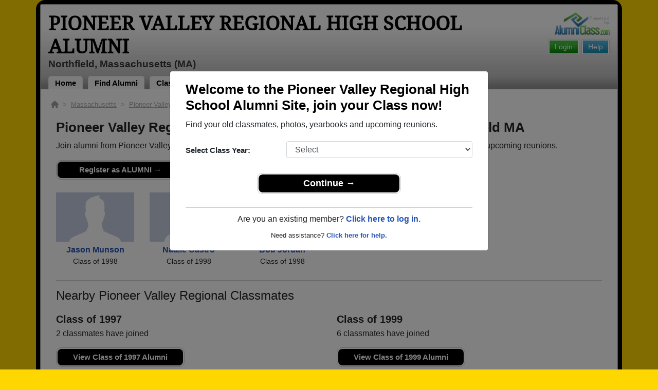

--- FILE ---
content_type: text/html; charset=UTF-8
request_url: https://ac-cdn.alumniclass.com/pioneer-valley-regional-high-school-panthers-northfield-ma/class-1998/
body_size: 5669
content:
<!doctype html>
<html class="no-js" lang="en">

<head>

    
			<script>
				window.dataLayer = window.dataLayer || [];
				window.dataLayer.push({
					content_group: 'Class',
school_type: 'High School',
state: 'MA',
school: 'Pioneer Valley Regional High School'
				})
			</script>
			

    <!-- Google Tag Manager -->
    <script>(function(w,d,s,l,i){w[l]=w[l]||[];w[l].push({'gtm.start':
    new Date().getTime(),event:'gtm.js'});var f=d.getElementsByTagName(s)[0],
    j=d.createElement(s),dl=l!='dataLayer'?'&l='+l:'';j.async=true;j.src=
    'https://www.googletagmanager.com/gtm.js?id='+i+dl;f.parentNode.insertBefore(j,f);
    })(window,document,'script','dataLayer','GTM-WX3HKBM');</script>
    <!-- End Google Tag Manager -->

    <meta charset="utf-8">
    <meta http-equiv="x-ua-compatible" content="ie=edge">

    <title>Pioneer Valley Regional High School - Class of 1998 Classmates, Northfield MA</title>

    <meta name="description" content="Join alumni from Pioneer Valley Regional High School Class of 1998. Reconnect with classmates, photos, yearbooks, upcoming reunions.">
<meta name="author" content="AlumniClass.com">


    

    <meta name="viewport" content="width=device-width, initial-scale=1">

    <link rel="shortcut icon" type="image/x-icon" href="https://ac-cdn.alumniclass.com/v3/_images/logos/favicon.ico">
    <link rel="icon" href="https://ac-cdn.alumniclass.com/v3/_images/logos/favicon.ico">

    <link rel="canonical" href="https://www.alumniclass.com/pioneer-valley-regional-high-school-panthers-northfield-ma/class-1998/" />

    <style media="all">
@import url(/v3/_css/packed-school.min_2019-01-24.css);
body { background-color:#FFD700; }
.dropbtn, #mobile-menu, .button-prim a { background-color:#000000; }
.main { border:8px solid #000000; }
.school-name a, .menu a, .h1-home a, .color1, .color1 a, #page-title { color:#000000; }
.underline1, #mobileNav { border-bottom: 1px solid #000000; }
.feeBox { border: 4px solid #000000; }
</style>


    <script type="text/javascript" src="https://ac-cdn.alumniclass.com/v3/_javascript/packed-school.min_2020-03-05.js"></script>
<script type="text/javascript" src="https://ac-cdn.alumniclass.com/v3/_javascript/remote/sdk.js"></script>


    

    <!-- Facebook Pixel Code -->
    <script>
      !function(f,b,e,v,n,t,s)
      {if(f.fbq)return;n=f.fbq=function(){n.callMethod?
      n.callMethod.apply(n,arguments):n.queue.push(arguments)};
      if(!f._fbq)f._fbq=n;n.push=n;n.loaded=!0;n.version='2.0';
      n.queue=[];t=b.createElement(e);t.async=!0;
      t.src=v;s=b.getElementsByTagName(e)[0];
      s.parentNode.insertBefore(t,s)}(window, document,'script',
      'https://connect.facebook.net/en_US/fbevents.js');
      fbq('init', '533478423752886');
      fbq('track', 'PageView');
    </script>
    <noscript><img height="1" width="1" style="display:none"
      src="https://www.facebook.com/tr?id=533478423752886&ev=PageView&noscript=1"
    /></noscript>
    <!-- End Facebook Pixel Code -->

</head>

<body>

    <!-- Google Tag Manager (noscript) -->
    <noscript><iframe src="https://www.googletagmanager.com/ns.html?id=GTM-WX3HKBM"
    height="0" width="0" style="display:none;visibility:hidden"></iframe></noscript>
    <!-- End Google Tag Manager (noscript) -->

	<style>
    #myModal {
		cursor:auto;
	}
    </style>

	<div id="fb-root"></div>
    
    <div id="modalBox"></div>
    
    
					<script type="text/javascript">
						function showModalRegNew(schoolUri, schoolName, color, isLower) {
							
							var html = '<div id="myModal" class="modal fade" role="dialog">';
							
							html += '<div class="modal-dialog">';
						
							html += '<div class="modal-content">';
						
							html += '<div id="reg-modal" class="modal-body" style="padding:20px 30px;">';
							
							
							html += '<h2 style="margin-bottom:10px; color:' + color + '; font-weight:bold;">Welcome to the ' + schoolName + ' Site, join your Class now!</h2>';
							
							html += '<p style="margin:0 0 20px 0;">Find your old classmates, photos, yearbooks and upcoming reunions.</p>';
							
							html += '<form action="/pioneer-valley-regional-high-school-panthers-northfield-ma/alumni-join" method="get">';
							
							html += '<div id="graduationYear" class="form-group row"><label class="col-sm-4 col-form-label" style="font-size:15px;">Select Class Year:</label><div class="col-sm-8"><select size="1" name="c" id="class_year" class="form-control"><option value="0">Select</option><option value=\'2026\'>2026</option><option value=\'2025\'>2025</option><option value=\'2024\'>2024</option><option value=\'2023\'>2023</option><option value=\'2022\'>2022</option><option value=\'2021\'>2021</option><option value=\'2020\'>2020</option><option value=\'2019\'>2019</option><option value=\'2018\'>2018</option><option value=\'2017\'>2017</option><option value=\'2016\'>2016</option><option value=\'2015\'>2015</option><option value=\'2014\'>2014</option><option value=\'2013\'>2013</option><option value=\'2012\'>2012</option><option value=\'2011\'>2011</option><option value=\'2010\'>2010</option><option value=\'2009\'>2009</option><option value=\'2008\'>2008</option><option value=\'2007\'>2007</option><option value=\'2006\'>2006</option><option value=\'2005\'>2005</option><option value=\'2004\'>2004</option><option value=\'2003\'>2003</option><option value=\'2002\'>2002</option><option value=\'2001\'>2001</option><option value=\'2000\'>2000</option><option value=\'1999\'>1999</option><option value=\'1998\'>1998</option><option value=\'1997\'>1997</option><option value=\'1996\'>1996</option><option value=\'1995\'>1995</option><option value=\'1994\'>1994</option><option value=\'1993\'>1993</option><option value=\'1992\'>1992</option><option value=\'1991\'>1991</option><option value=\'1990\'>1990</option><option value=\'1989\'>1989</option><option value=\'1988\'>1988</option><option value=\'1987\'>1987</option><option value=\'1986\'>1986</option><option value=\'1985\'>1985</option><option value=\'1984\'>1984</option><option value=\'1983\'>1983</option><option value=\'1982\'>1982</option><option value=\'1981\'>1981</option><option value=\'1980\'>1980</option><option value=\'1979\'>1979</option><option value=\'1978\'>1978</option><option value=\'1977\'>1977</option><option value=\'1976\'>1976</option><option value=\'1975\'>1975</option><option value=\'1974\'>1974</option><option value=\'1973\'>1973</option><option value=\'1972\'>1972</option><option value=\'1971\'>1971</option><option value=\'1970\'>1970</option><option value=\'1969\'>1969</option><option value=\'1968\'>1968</option><option value=\'1967\'>1967</option><option value=\'1966\'>1966</option><option value=\'1965\'>1965</option><option value=\'1964\'>1964</option><option value=\'1963\'>1963</option><option value=\'1962\'>1962</option><option value=\'1961\'>1961</option><option value=\'1960\'>1960</option><option value=\'1959\'>1959</option><option value=\'1958\'>1958</option><option value=\'1957\'>1957</option><option value=\'1956\'>1956</option><option value=\'1955\'>1955</option><option value=\'1954\'>1954</option><option value=\'1953\'>1953</option><option value=\'1952\'>1952</option><option value=\'1951\'>1951</option><option value=\'1950\'>1950</option></select></div></div>';
						
							html += '</form>';
							
							html += '<div style="padding-top:5px; padding-bottom:0; margin:0 auto; max-width:280px;">';
						
							html += '<div class="button-prim" style="margin:5px 0;"><a style="padding:4px 30px; background-color:'+color+'; font-size:18px;" title="Register as an ' + ((isLower == 1) ? 'member' : 'alumni') + ' of ' + schoolName + '" href="javascript:;" onclick="document.forms[0].submit();" target="_self">Continue &rarr;</a></div>&nbsp;';
							
							html += '</div>';


							html += '<div style="border-top:1px solid #ccc;">';
						
							html += '<p style="font-size:16px; text-align:center; margin-top:10px; margin-bottom:10px;">Are you an existing member? <a rel="nofollow" style="font-weight:bold;" href="/' + schoolUri + '/member-login/">Click here to log in.</a></p>';
							
							html += '<p style="font-size:13px; text-align:center; margin-top:0; margin-bottom:0;">Need assistance? <a rel="nofollow" style="font-weight:bold;" href="/' + schoolUri + '/contact/">Click here for help.</a></p>';
							
							html += '</div>';
							
							
							html += '</div>';
							
							html += '</div>';
							
							html += '</div>';
							
							html += '</div>';
							
							document.getElementById('modalBox').innerHTML = html;
						
							$("#myModal").modal(
								{
									backdrop: 'static'
								}
							);
							
						}
					</script>
				
<script type="text/javascript">setTimeout("showModalRegNew('pioneer-valley-regional-high-school-panthers-northfield-ma', 'Pioneer Valley Regional High School Alumni', '#000000', '0');", 1000);</script>

			<script type="text/javascript">
				FB.init({appId: "291485707632121", version: 'v19.0', status: true, cookie: true});
			
				function postToFeed() {				
					// calling the API ...
					var obj = {
					method: 'feed',
					redirect_uri: 'https://www.alumniclass.com/pioneer-valley-regional-high-school-panthers-northfield-ma',
					link: 'https://www.alumniclass.com/pioneer-valley-regional-high-school-panthers-northfield-ma/',
		picture: 'https://www.alumniclass.com/v3/_images/photos/share_reunion2.jpg',
					name: 'Pioneer Valley Regional High School',
					description: 'Join our new Panthers Alumni site! Post class reunions, class photos, alumni profiles, school apparel and more!'
				};
				
				function callback(response) {
					if (response['post_id']) {
		
					}
				}
				
				FB.ui(obj, callback);
			}
			</script>
		

    
    <div class="container main">

		<div class="main-inner">
        
        	<header>
            
            	<div class="row">
            	
                    <div class="col-md-9">
                
                        <h3 class="school-name"><a title="Pioneer Valley Regional High School Alumni" href="/pioneer-valley-regional-high-school-panthers-northfield-ma/" target="_self">Pioneer Valley Regional High School Alumni</a></h3>
                        
                        <h3 class="school-address">Northfield, Massachusetts (MA)</h3>
                    
                    </div>
                    
                    <div class="col-md-3">
                        
                        <a title="High School Alumni Reunions by AlumniClass" id="powered-by" href="https://www.alumniclass.com/" target="_self"></a>
                        
                        <div class="clearfix"></div>
                        
                        <div id="nav-btn-1" class="hdr-button"><a rel="nofollow" title="Help &amp; Support" href="/pioneer-valley-regional-high-school-panthers-northfield-ma/contact/" target="_self" class="blue">Help</a></div><div id="nav-btn-2" class="hdr-button"><a rel=”nofollow” title="Login to Pioneer Valley Regional High School Alumni Site" href="/pioneer-valley-regional-high-school-panthers-northfield-ma/member-login/" target="_self" class="green">Login</a></div>
                        
		                
                  
                    </div>
                
                </div>
                
                
				 <div id="menu" class="menu">

					<a title="Pioneer Valley Regional High School Alumni Home"
			 href="/pioneer-valley-regional-high-school-panthers-northfield-ma/">Home</a>
			
					<a title="Find Pioneer Valley Regional High School Alumni" href="/pioneer-valley-regional-high-school-panthers-northfield-ma/alumni-classmates/">Find Alumni</a>
					<a title="Pioneer Valley Regional High School Classmates Photos" href="/pioneer-valley-regional-high-school-panthers-northfield-ma/photos/">Classmates Photos</a>
				
					<a title="Pioneer Valley Regional High School Yearbooks" href="/pioneer-valley-regional-high-school-panthers-northfield-ma/yearbooks/">Yearbooks</a>
					<a title="Find Pioneer Valley Regional High School Reunions" href="/pioneer-valley-regional-high-school-panthers-northfield-ma/alumni-class-reunions/">Reunions</a>
					<a title="Pioneer Valley Regional High School Obituaries" href="/pioneer-valley-regional-high-school-panthers-northfield-ma/in-memory/">Obituaries</a>
					
					<a title="Pioneer Valley Regional High School Panthers Apparel Store" href="https://apparelnow.com/pioneer-valley-regional-high-school-apparel/">Apparel</a>
					
				 </div>
			
                
                <div class="clearfix"></div>
                
            </header>
            
            
				<div id="mobile-menu">
			<div class="hdr-button"><a rel="nofollow" title="Help &amp; Support" href="/pioneer-valley-regional-high-school-panthers-northfield-ma/contact/" target="_self" class="blue">Help</a></div><div class="hdr-button"><a rel=”nofollow” title="Login to Pioneer Valley Regional High School Alumni Site" href="/pioneer-valley-regional-high-school-panthers-northfield-ma/member-login/" target="_self" class="green">Login</a></div>
					 <div class="dropdown">
					  <button class="dropbtn" type="button" id="dropdownMenuButton" data-toggle="dropdown" aria-haspopup="true" aria-expanded="false"><img width="26" src="https://ac-cdn.alumniclass.com/v3/_images/misc/menu-btn.png"> Menu</button>
					  <div id="school-menu" class="dropdown-menu" aria-labelledby="dropdownMenuButton">
						<a class="dropdown-item" title="Pioneer Valley Regional High School Alumni Home"
				 href="/pioneer-valley-regional-high-school-panthers-northfield-ma/">Home</a>
						<a class="dropdown-item" title="Find Pioneer Valley Regional High School Alumni" href="/pioneer-valley-regional-high-school-panthers-northfield-ma/alumni-classmates/">Find Alumni</a>
						<a class="dropdown-item" title="Pioneer Valley Regional High School Classmates Photos" href="/pioneer-valley-regional-high-school-panthers-northfield-ma/photos/">Classmates Photos</a>
				
						<a class="dropdown-item" title="Pioneer Valley Regional High School Yearbooks" href="/pioneer-valley-regional-high-school-panthers-northfield-ma/yearbooks/">Yearbooks</a>
						<a class="dropdown-item" title="Find Pioneer Valley Regional High School Reunions" href="/pioneer-valley-regional-high-school-panthers-northfield-ma/alumni-class-reunions/">Reunions</a>
						<a class="dropdown-item" title="Pioneer Valley Regional High School Obituaries" href="/pioneer-valley-regional-high-school-panthers-northfield-ma/in-memory/">Obituaries</a>
					
						<a class="dropdown-item" title="Pioneer Valley Regional High School Panthers Apparel Store" href="https://apparelnow.com/pioneer-valley-regional-high-school-apparel/">School Apparel</a>
					
					  </div>
					</div>
				
				</div>
			

            
            
            <div class="container content">

            	
			<script type="application/ld+json">
			    {
			      "@context": "https://schema.org",
			      "@type": "BreadcrumbList",
			      "itemListElement": [{
			        "@type": "ListItem",
			        "position": 1,
			        "name": "Massachusetts",
			        "item": "https://www.alumniclass.com/massachusetts-high-school-alumni/"
			      },{
			        "@type": "ListItem",
			        "position": 2,
			        "name": "Pioneer Valley Regional High School",
			        "item": "https://www.alumniclass.com/pioneer-valley-regional-high-school-panthers-northfield-ma/"
			      },{
			        "@type": "ListItem",
			        "position": 3,
			        "name": "Class of 1998"
			      }]
			    }
			</script>

			<div style="font-size:13px; color:#aaa; margin-bottom:10px;">
				<a title="Find Your School" href="/"><img alt="AlumniClass Home" style="width:15px; position:relative; top:-1px;" src="/images/home.png"></a>&nbsp;&nbsp;>&nbsp;
				<a title="Massachusetts Alumni Class Reunion Websites" style="color:#aaa; text-decoration:underline;" href="/massachusetts-high-school-alumni/">Massachusetts</a>&nbsp;&nbsp;>&nbsp;
				<a title="Pioneer Valley Regional High School Alumni" style="color:#aaa; text-decoration:underline;" href="/pioneer-valley-regional-high-school-panthers-northfield-ma/">Pioneer Valley Regional High School</a>&nbsp;&nbsp;>&nbsp;
				Class of 1998
			</div>

			<div id="content-full" style="padding:10px;">

				<h1>Pioneer Valley Regional High School - Class of 1998 Alumni, Northfield MA</h1>

				<p style="font-size:16px;">Join alumni from Pioneer Valley Regional High School Class of 1998. Reconnect with classmates, photos, yearbooks, upcoming reunions.</p>

				<div class="button-prim" style="max-width:250px;">
					<a rel="nofollow" title="Register as an Alumni of Pioneer Valley Regional High School" href="/pioneer-valley-regional-high-school-panthers-northfield-ma/alumni-join/" target="_self">Register as ALUMNI &rarr;</a>
				</div>
			
			<div style="margin-top:25px;">
		
					
							<div class="row" style="margin-top:20px;">
					
								<div class="col-sm-6 col-xs-6 col-md-2" style="text-align:center;">
								
									<a title="Jason Munson" href="/pioneer-valley-regional-high-school-panthers-northfield-ma/profile/jason-munson/7811464/"><img class="img-fluid" style="margin-bottom:4px;" alt="Jason Munson" src="https://ac-cdn.alumniclass.com/v3/_images/misc/no_pic_male_med.gif" /></a>
									
									<p style="font-size:14px;">
										<a style="font-size:16px;" title="Jason Munson" href="/pioneer-valley-regional-high-school-panthers-northfield-ma/profile/jason-munson/7811464/">
											<strong>Jason Munson</strong>
										</a><br />
										Class of 1998										
									</p>
									
								</div>
						
								<div class="col-sm-6 col-xs-6 col-md-2" style="text-align:center;">
								
									<a title="Naalie Castro" href="/pioneer-valley-regional-high-school-panthers-northfield-ma/profile/naalie-castro/3242217/"><img class="img-fluid" style="margin-bottom:4px;" alt="Naalie Castro" src="https://ac-cdn.alumniclass.com/v3/_images/misc/no_pic_female_med.gif" /></a>
									
									<p style="font-size:14px;">
										<a style="font-size:16px;" title="Naalie Castro" href="/pioneer-valley-regional-high-school-panthers-northfield-ma/profile/naalie-castro/3242217/">
											<strong>Naalie Castro</strong>
										</a><br />
										Class of 1998										
									</p>
									
								</div>
						
								<div class="col-sm-6 col-xs-6 col-md-2" style="text-align:center;">
								
									<a title="Bob Jordan" href="/pioneer-valley-regional-high-school-panthers-northfield-ma/profile/bob-jordan/1985407/"><img class="img-fluid" style="margin-bottom:4px;" alt="Bob Jordan" src="https://ac-cdn.alumniclass.com/v3/_images/misc/no_pic_female_med.gif" /></a>
									
									<p style="font-size:14px;">
										<a style="font-size:16px;" title="Bob Jordan" href="/pioneer-valley-regional-high-school-panthers-northfield-ma/profile/bob-jordan/1985407/">
											<strong>Bob Jordan</strong>
										</a><br />
										Class of 1998										
									</p>
									
								</div>
						
								<div class="clearfix"></div>
							</div>
					
							<div style="margin-top:10px; border-top:1px solid #ccc;">
								
								<h2 style="margin-top:15px; font-size:24px;">Nearby Pioneer Valley Regional Classmates</h2>

								<p></p>

							</div>
						
					
							<div class="row" style="margin-top:20px;">
					
							<div class="col-md-6" style="margin-bottom:25px;">
								
								<h3 style="font-weight:bold; margin-bottom:4px;">Class of 1997</h3>

								<p style="font-size:16px; margin-bottom:0px;">2 classmates have joined</p>

								<div class="button-prim" style="max-width:250px;">
									<a title="Class of 1997 Alumni" href="/pioneer-valley-regional-high-school-panthers-northfield-ma/class-1997/" target="_self">View Class of 1997 Alumni</a>
								</div>

							</div>
							
							<div class="col-md-6" style="margin-bottom:25px;">
								
								<h3 style="font-weight:bold; margin-bottom:4px;">Class of 1999</h3>

								<p style="font-size:16px; margin-bottom:0px;">6 classmates have joined</p>

								<div class="button-prim" style="max-width:250px;">
									<a title="Class of 1999 Alumni" href="/pioneer-valley-regional-high-school-panthers-northfield-ma/class-1999/" target="_self">View Class of 1999 Alumni</a>
								</div>

							</div>
							
							<div class="col-md-6" style="margin-bottom:25px;">
								
								<h3 style="font-weight:bold; margin-bottom:4px;">Class of 2000</h3>

								<p style="font-size:16px; margin-bottom:0px;">3 classmates have joined</p>

								<div class="button-prim" style="max-width:250px;">
									<a title="Class of 2000 Alumni" href="/pioneer-valley-regional-high-school-panthers-northfield-ma/class-2000/" target="_self">View Class of 2000 Alumni</a>
								</div>

							</div>
							
								<div class="clearfix"></div>
							</div>
					
			</div>
		
			</div>
		


                <div class="clearfix"></div>

            </div>

            
            
            <footer>
            	
                <div class="footer-links">
                    
				<a href="/about-alumniclass/" title="About our Pioneer Valley Regional High School Alumni Site" target="_self">About</a>
				<span class="dot">&bull;</span>
			
			<a rel="nofollow" href="/pioneer-valley-regional-high-school-panthers-northfield-ma/terms/" title="Terms of Use" target="_self">Terms of Use</a>
			<span class="dot">&bull;</span>
			<a rel="nofollow" href="/pioneer-valley-regional-high-school-panthers-northfield-ma/privacy/" title="Privacy Policy" target="_self">Privacy Policy</a>
		
			<span class="dot">&bull;</span>
			<a rel="nofollow" href="/pioneer-valley-regional-high-school-panthers-northfield-ma/contact/" title="Contact us" target="_self">Contact</a>
			
			<div style="margin-top:10px; text-align:right;">
				Connect with us:
				<a class="bg-sml_pinterest" title="Connect with AlumniClass.com on Pinterest" target="_blank" href="http://www.pinterest.com/alumniclass/"></a>
				<a class="bg-sml_google" title="Connect with AlumniClass.com on Google+" target="_blank" href="https://plus.google.com/b/112791094073977611020/112791094073977611020"></a>
				<a class="bg-sml_twitter" title="Connect with AlumniClass.com on Twitter" target="_blank" href="https://twitter.com/Alumni_Class"></a>				
				<a class="bg-sml_facebook" title="Connect with AlumniClass.com on Facebook" target="_blank" href="https://www.facebook.com/pages/AlumniClass/162645670426324"></a>
			</div>
			
                </div>
                
                <div id="copyright">
                    Copyright &copy; 2026 <a title="School Alumni Reunions" href="http://www.alumniclass.com/" target="_blank">AlumniClass, Inc.</a> All rights reserved.
                    <br>Pioneer Valley Regional High School, Northfield, Massachusetts (MA)<br>AlumniClass.com (10232) - 10019 E Knox Ave, Spokane Valley WA, 99206.<div style="font-size:12px; margin-top:4px; color:#333;">AlumniClass.com is not affiliated with and is independent of any school, school district, alumni association or any other sites.</div>
                </div>
                
                <div class="clearfix"></div>
                            
            </footer>
        
        </div>

    </div>
    
    
    
</body>

</html>